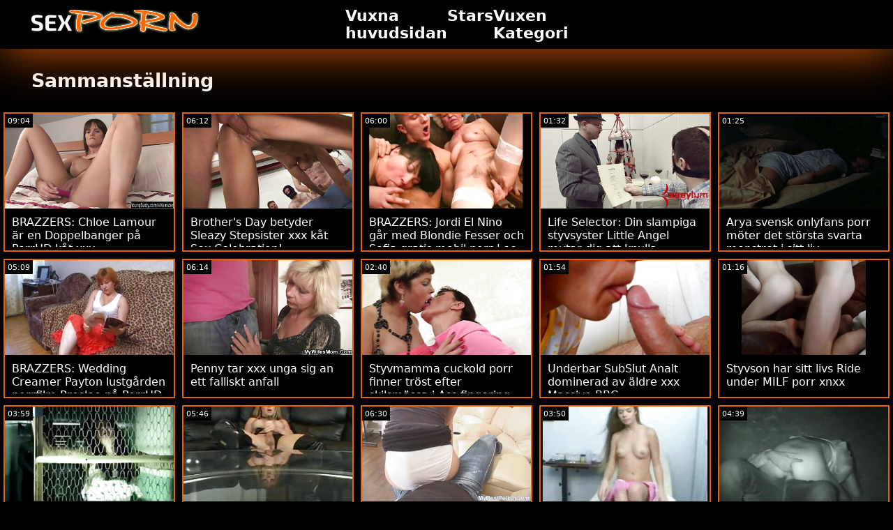

--- FILE ---
content_type: text/html; charset=UTF-8
request_url: https://sv.azeriporno.net/category/compilation
body_size: 12340
content:
<!doctype html>
<html lang="sv">
	<head>
	<meta charset="utf-8">
	<title>Sammanställning Varm porr - gratis 720p, hd  </title>
	<meta name="description" content="Gratis surfning den världsberömda gratis porr  Sammanställning Knulla från vår portal .  Vi erbjuder dig den mest attraktiva  Sammanställning XXX videor, porr video . "/>
	<link rel="canonical" href="https://sv.azeriporno.net/category/compilation/" />
	<base target="_blank">
	<style>
.owner{background:#414238 !important;}
body{background:#000;
	-webkit-text-size-adjust:100%;
	-moz-text-size-adjust:100%;
	-ms-text-size-adjust:100%;
	text-size-adjust:100%;
	font-family:Segoe,segoe ui,dejavu sans,trebuchet ms,Verdana,sans-serif;
	margin:0}ul,ol,li{margin:0;padding:0;list-style-type:none;
	outline:none}a{text-decoration:none;
	color:#fff;
	font-size:initial}figure{margin:0}button,img{outline:0}img{max-width:100%;height:auto}*{box-sizing:border-box}input,
	select{border:none;background:0 0}::-webkit-scrollbar{width:3px}::-webkit-scrollbar-track{background:#f7f7f7}::-webkit-scrollbar-thumb{background:#e66108}::-webkit-input-placeholder{color:#fff;letter-spacing:2px}:-ms-input-placeholder{color:#fff;letter-spacing:2px}::placeholder{color:#fff;letter-spacing:2px}
</style>
	<link href="/js/index.css" rel="stylesheet" type="text/css">
	<meta name="viewport" content="width=device-width,minimum-scale=1,initial-scale=1">
	<link rel="shortcut icon" href="/img/favicon.ico">	
	</head>
	<body id="body">
<header id="header" itemscope itemtype="http://schema.org/WPHeader">
<meta itemprop="name" content="Sammanställning Varm porr - gratis 720p, hd  " />
<meta itemprop="description" content="Gratis surfning den världsberömda gratis porr  Sammanställning Knulla från vår portal .  Vi erbjuder dig den mest attraktiva  Sammanställning XXX videor, porr video . ">	</header>
		<main class="main-container">
			<article class="mainpage">
			<div class="topMenu">
                    <div class="menu-const">
                        <a href="/" class="logo d-block d-lg-none">
                            <img width="250" height="38" src="/img/mlogo.png" alt="Xxx porr videor "/>
                        </a>
                        <div class="menu-wrapper">
                            <div id="hamburger-menu">
                              <input type="checkbox" title="Menu" class="d-block d-lg-none" />
                              <span class="d-block d-lg-none">.</span>
                              <span class="d-block d-lg-none">.</span>
                              <span class="d-block d-lg-none">.</span>
                              <div class="cat-block d-flex align-items-center" id="menu" itemscope itemtype="http://schema.org/WPSideBar">
                                <a href="/" class="logo d-none d-lg-block">
                                    <img alt="Xxx porr videor " width="250" height="38" src="/img/logo.png" />
                                </a>
                                <nav class="nav d-flex" itemscope itemtype="http://schema.org/SiteNavigationElement"><meta itemprop="name" content="XXX porr Sidebar " />
                                    <span>
                                        <a itemprop="url" rel="bookmark" href="/" class="d-flex align-items-center justify-content-center">
                                            <b itemprop="name">Vuxna huvudsidan </b>
                                        </a>
                                    </span>
                                  
                                    
                                    <span>
                                        <a itemprop="url" rel="bookmark" href="/tags.html" class="d-flex align-items-center justify-content-center">
                                           <b itemprop="name">Stars </b>
                                        </a>
                                    </span>
                                    <span>
                                        <a itemprop="url" rel="bookmark" href="/all-categories.html" class="d-flex align-items-center justify-content-center">
                                            <b itemprop="name">Vuxen Kategori </b>
                                        </a>
                                    </span>
                                </nav>
                                <div class="form-block d-flex align-items-center justify-content-between flex-wrap" itemscope itemtype="http://schema.org/WebSite">
								<link itemprop="url" href="/" />
                                   
                                </div>
                              </div>
                            </div>
                        </div>  
                    </div>
                </div>
				<div class="flex-construction">
					<h1 class="cat-name">
						Sammanställning
					</h1>
					<div class="video-items d-flex align-items-center flex-wrap">
						
					 
						
				 <div class="item"><article class="hentry">		
				           <figure class="boxs">
                                <a href="/video/6955/brazzers-chloe-lamour-%C3%A4r-en-doppelbanger-p%C3%A5-porrhd-k%C3%A5t-xxx/">
                                	<small class="duration d-flex align-items-center justify-content-center">09:04</small>
                                    <span class="wrap">                                    
                                    <img src="https://sv.azeriporno.net/media/thumbs/5/v06955.jpg?1663847049"
	                                        alt="BRAZZERS: Chloe Lamour är en Doppelbanger på PorrHD kåt xxx"
	                                        width="368"
	                                        height="207"
	                                        
	                                        />
                                        
                                    </span>
                                    
                                    <i class="sprite play-icon">.</i>
                                </a>
                                <figcaption>
                                    <span>
                                        <a rel="bookmark" href="/video/6955/brazzers-chloe-lamour-%C3%A4r-en-doppelbanger-p%C3%A5-porrhd-k%C3%A5t-xxx/">
                                            BRAZZERS: Chloe Lamour är en Doppelbanger på PorrHD kåt xxx                                        </a>
                                    
                                </span>
                            </figure><div style="display:none"> 
		<span class="entry-content">BRAZZERS: Chloe Lamour är en Doppelbanger på PorrHD kåt xxx </span>
		<span class="entry-title">BRAZZERS: Chloe Lamour är en Doppelbanger på PorrHD kåt xxx</span>

	<span class="published">2022-09-22 11:44:09</span>


		</div></article>
				        </div>

















<div class="item"><article class="hentry">		
				           <figure class="boxs">
                                <a href="/video/7939/brother-s-day-betyder-sleazy-stepsister-xxx-k%C3%A5t-sex-celebration-/">
                                	<small class="duration d-flex align-items-center justify-content-center">06:12</small>
                                    <span class="wrap">                                    
                                    <img src="https://sv.azeriporno.net/media/thumbs/9/v07939.jpg?1667268023"
	                                        alt="Brother's Day betyder Sleazy Stepsister xxx kåt Sex Celebration!"
	                                        width="368"
	                                        height="207"
	                                        
	                                        />
                                        
                                    </span>
                                    
                                    <i class="sprite play-icon">.</i>
                                </a>
                                <figcaption>
                                    <span>
                                        <a rel="bookmark" href="/video/7939/brother-s-day-betyder-sleazy-stepsister-xxx-k%C3%A5t-sex-celebration-/">
                                            Brother's Day betyder Sleazy Stepsister xxx kåt Sex Celebration!                                        </a>
                                    
                                </span>
                            </figure><div style="display:none"> 
		<span class="entry-content">Brother's Day betyder Sleazy Stepsister xxx kåt Sex Celebration! </span>
		<span class="entry-title">Brother's Day betyder Sleazy Stepsister xxx kåt Sex Celebration!</span>

	<span class="published">2022-11-01 02:00:23</span>


		</div></article>
				        </div>

















<div class="item"><article class="hentry">		
				           <figure class="boxs">
                                <a href="/video/7157/brazzers-jordi-el-nino-g%C3%A5r-med-blondie-fesser-och-sofia-gratis-mobil-porr-lee-p%C3%A5-porrhd/">
                                	<small class="duration d-flex align-items-center justify-content-center">06:00</small>
                                    <span class="wrap">                                    
                                    <img src="https://sv.azeriporno.net/media/thumbs/7/v07157.jpg?1666238767"
	                                        alt="BRAZZERS: Jordi El Nino går med Blondie Fesser och Sofia gratis mobil porr Lee på PorrHD"
	                                        width="368"
	                                        height="207"
	                                        
	                                        />
                                        
                                    </span>
                                    
                                    <i class="sprite play-icon">.</i>
                                </a>
                                <figcaption>
                                    <span>
                                        <a rel="bookmark" href="/video/7157/brazzers-jordi-el-nino-g%C3%A5r-med-blondie-fesser-och-sofia-gratis-mobil-porr-lee-p%C3%A5-porrhd/">
                                            BRAZZERS: Jordi El Nino går med Blondie Fesser och Sofia gratis mobil porr Lee på PorrHD                                        </a>
                                    
                                </span>
                            </figure><div style="display:none"> 
		<span class="entry-content">BRAZZERS: Jordi El Nino går med Blondie Fesser och Sofia gratis mobil porr Lee på PorrHD </span>
		<span class="entry-title">BRAZZERS: Jordi El Nino går med Blondie Fesser och Sofia gratis mobil porr Lee på PorrHD</span>

	<span class="published">2022-10-20 04:06:07</span>


		</div></article>
				        </div>

















<div class="item"><article class="hentry">		
				           <figure class="boxs">
                                <a href="https://sv.azeriporno.net/link.php">
                                	<small class="duration d-flex align-items-center justify-content-center">01:32</small>
                                    <span class="wrap">                                    
                                    <img src="https://sv.azeriporno.net/media/thumbs/1/v04661.jpg?1667871274"
	                                        alt="Life Selector: Din slampiga styvsyster Little Angel mutar dig att knulla swingers porr på PorrHD"
	                                        width="368"
	                                        height="207"
	                                        
	                                        />
                                        
                                    </span>
                                    
                                    <i class="sprite play-icon">.</i>
                                </a>
                                <figcaption>
                                    <span>
                                        <a rel="bookmark" href="https://sv.azeriporno.net/link.php">
                                            Life Selector: Din slampiga styvsyster Little Angel mutar dig att knulla swingers porr på PorrHD                                        </a>
                                    
                                </span>
                            </figure><div style="display:none"> 
		<span class="entry-content">Life Selector: Din slampiga styvsyster Little Angel mutar dig att knulla swingers porr på PorrHD </span>
		<span class="entry-title">Life Selector: Din slampiga styvsyster Little Angel mutar dig att knulla swingers porr på PorrHD</span>

	<span class="published">2022-11-08 01:34:34</span>


		</div></article>
				        </div>

















<div class="item"><article class="hentry">		
				           <figure class="boxs">
                                <a href="https://sv.azeriporno.net/link.php">
                                	<small class="duration d-flex align-items-center justify-content-center">01:25</small>
                                    <span class="wrap">                                    
                                    <img src="https://sv.azeriporno.net/media/thumbs/2/v00852.jpg?1668481016"
	                                        alt="Arya svensk onlyfans porr möter det största svarta monstret i sitt liv"
	                                        width="368"
	                                        height="207"
	                                        
	                                        />
                                        
                                    </span>
                                    
                                    <i class="sprite play-icon">.</i>
                                </a>
                                <figcaption>
                                    <span>
                                        <a rel="bookmark" href="https://sv.azeriporno.net/link.php">
                                            Arya svensk onlyfans porr möter det största svarta monstret i sitt liv                                        </a>
                                    
                                </span>
                            </figure><div style="display:none"> 
		<span class="entry-content">Arya svensk onlyfans porr möter det största svarta monstret i sitt liv </span>
		<span class="entry-title">Arya svensk onlyfans porr möter det största svarta monstret i sitt liv</span>

	<span class="published">2022-11-15 02:56:56</span>


		</div></article>
				        </div>

















<div class="item"><article class="hentry">		
				           <figure class="boxs">
                                <a href="/video/5316/brazzers-wedding-creamer-payton-lustg%C3%A5rden-porrfilm-preslee-p%C3%A5-porrhd/">
                                	<small class="duration d-flex align-items-center justify-content-center">05:09</small>
                                    <span class="wrap">                                    
                                    <img src="https://sv.azeriporno.net/media/thumbs/6/v05316.jpg?1664941491"
	                                        alt="BRAZZERS: Wedding Creamer Payton lustgården porrfilm Preslee på PorrHD"
	                                        width="368"
	                                        height="207"
	                                        
	                                        />
                                        
                                    </span>
                                    
                                    <i class="sprite play-icon">.</i>
                                </a>
                                <figcaption>
                                    <span>
                                        <a rel="bookmark" href="/video/5316/brazzers-wedding-creamer-payton-lustg%C3%A5rden-porrfilm-preslee-p%C3%A5-porrhd/">
                                            BRAZZERS: Wedding Creamer Payton lustgården porrfilm Preslee på PorrHD                                        </a>
                                    
                                </span>
                            </figure><div style="display:none"> 
		<span class="entry-content">BRAZZERS: Wedding Creamer Payton lustgården porrfilm Preslee på PorrHD </span>
		<span class="entry-title">BRAZZERS: Wedding Creamer Payton lustgården porrfilm Preslee på PorrHD</span>

	<span class="published">2022-10-05 03:44:51</span>


		</div></article>
				        </div>

















<div class="item"><article class="hentry">		
				           <figure class="boxs">
                                <a href="https://sv.azeriporno.net/link.php">
                                	<small class="duration d-flex align-items-center justify-content-center">06:14</small>
                                    <span class="wrap">                                    
                                    <img src="https://sv.azeriporno.net/media/thumbs/0/v09650.jpg?1664156294"
	                                        alt="Penny tar xxx unga sig an ett falliskt anfall"
	                                        width="368"
	                                        height="207"
	                                        
	                                        />
                                        
                                    </span>
                                    
                                    <i class="sprite play-icon">.</i>
                                </a>
                                <figcaption>
                                    <span>
                                        <a rel="bookmark" href="https://sv.azeriporno.net/link.php">
                                            Penny tar xxx unga sig an ett falliskt anfall                                        </a>
                                    
                                </span>
                            </figure><div style="display:none"> 
		<span class="entry-content">Penny tar xxx unga sig an ett falliskt anfall </span>
		<span class="entry-title">Penny tar xxx unga sig an ett falliskt anfall</span>

	<span class="published">2022-09-26 01:38:14</span>


		</div></article>
				        </div>

















<div class="item"><article class="hentry">		
				           <figure class="boxs">
                                <a href="https://sv.azeriporno.net/link.php">
                                	<small class="duration d-flex align-items-center justify-content-center">02:40</small>
                                    <span class="wrap">                                    
                                    <img src="https://sv.azeriporno.net/media/thumbs/9/v02019.jpg?1667607697"
	                                        alt="Styvmamma cuckold porr finner tröst efter skilsmässa i Ass fingering"
	                                        width="368"
	                                        height="207"
	                                        
	                                        />
                                        
                                    </span>
                                    
                                    <i class="sprite play-icon">.</i>
                                </a>
                                <figcaption>
                                    <span>
                                        <a rel="bookmark" href="https://sv.azeriporno.net/link.php">
                                            Styvmamma cuckold porr finner tröst efter skilsmässa i Ass fingering                                        </a>
                                    
                                </span>
                            </figure><div style="display:none"> 
		<span class="entry-content">Styvmamma cuckold porr finner tröst efter skilsmässa i Ass fingering </span>
		<span class="entry-title">Styvmamma cuckold porr finner tröst efter skilsmässa i Ass fingering</span>

	<span class="published">2022-11-05 00:21:37</span>


		</div></article>
				        </div>

















<div class="item"><article class="hentry">		
				           <figure class="boxs">
                                <a href="/video/2111/underbar-subslut-analt-dominerad-av-%C3%A4ldre-xxx-massive-bbc/">
                                	<small class="duration d-flex align-items-center justify-content-center">01:54</small>
                                    <span class="wrap">                                    
                                    <img src="https://sv.azeriporno.net/media/thumbs/1/v02111.jpg?1664586677"
	                                        alt="Underbar SubSlut Analt dominerad av äldre xxx Massive BBC"
	                                        width="368"
	                                        height="207"
	                                        
	                                        />
                                        
                                    </span>
                                    
                                    <i class="sprite play-icon">.</i>
                                </a>
                                <figcaption>
                                    <span>
                                        <a rel="bookmark" href="/video/2111/underbar-subslut-analt-dominerad-av-%C3%A4ldre-xxx-massive-bbc/">
                                            Underbar SubSlut Analt dominerad av äldre xxx Massive BBC                                        </a>
                                    
                                </span>
                            </figure><div style="display:none"> 
		<span class="entry-content">Underbar SubSlut Analt dominerad av äldre xxx Massive BBC </span>
		<span class="entry-title">Underbar SubSlut Analt dominerad av äldre xxx Massive BBC</span>

	<span class="published">2022-10-01 01:11:17</span>


		</div></article>
				        </div>

















<div class="item"><article class="hentry">		
				           <figure class="boxs">
                                <a href="/video/2352/styvson-har-sitt-livs-ride-under-milf-porr-xnxx/">
                                	<small class="duration d-flex align-items-center justify-content-center">01:16</small>
                                    <span class="wrap">                                    
                                    <img src="https://sv.azeriporno.net/media/thumbs/2/v02352.jpg?1666409036"
	                                        alt="Styvson har sitt livs Ride under MILF porr xnxx"
	                                        width="368"
	                                        height="207"
	                                        
	                                        />
                                        
                                    </span>
                                    
                                    <i class="sprite play-icon">.</i>
                                </a>
                                <figcaption>
                                    <span>
                                        <a rel="bookmark" href="/video/2352/styvson-har-sitt-livs-ride-under-milf-porr-xnxx/">
                                            Styvson har sitt livs Ride under MILF porr xnxx                                        </a>
                                    
                                </span>
                            </figure><div style="display:none"> 
		<span class="entry-content">Styvson har sitt livs Ride under MILF porr xnxx </span>
		<span class="entry-title">Styvson har sitt livs Ride under MILF porr xnxx</span>

	<span class="published">2022-10-22 03:23:56</span>


		</div></article>
				        </div>

















<div class="item"><article class="hentry">		
				           <figure class="boxs">
                                <a href="/video/2375/deeplush-passion-reunited-p%C3%A5-xxx-svenska-tjejer-pornhd/">
                                	<small class="duration d-flex align-items-center justify-content-center">03:59</small>
                                    <span class="wrap">                                    
                                    <img src="https://sv.azeriporno.net/media/thumbs/5/v02375.jpg?1667612842"
	                                        alt="DeepLush: Passion Reunited på xxx svenska tjejer PornHd"
	                                        width="368"
	                                        height="207"
	                                        
	                                        />
                                        
                                    </span>
                                    
                                    <i class="sprite play-icon">.</i>
                                </a>
                                <figcaption>
                                    <span>
                                        <a rel="bookmark" href="/video/2375/deeplush-passion-reunited-p%C3%A5-xxx-svenska-tjejer-pornhd/">
                                            DeepLush: Passion Reunited på xxx svenska tjejer PornHd                                        </a>
                                    
                                </span>
                            </figure><div style="display:none"> 
		<span class="entry-content">DeepLush: Passion Reunited på xxx svenska tjejer PornHd </span>
		<span class="entry-title">DeepLush: Passion Reunited på xxx svenska tjejer PornHd</span>

	<span class="published">2022-11-05 01:47:22</span>


		</div></article>
				        </div>

















<div class="item"><article class="hentry">		
				           <figure class="boxs">
                                <a href="/video/2384/brazzers-two-new-wives-xxx-unga-makes-a-threesome-p%C3%A5-porrhd/">
                                	<small class="duration d-flex align-items-center justify-content-center">05:46</small>
                                    <span class="wrap">                                    
                                    <img src="https://sv.azeriporno.net/media/thumbs/4/v02384.jpg?1664416405"
	                                        alt="Brazzers: Two New Wives xxx unga Makes a Threesome på PorrHD"
	                                        width="368"
	                                        height="207"
	                                        
	                                        />
                                        
                                    </span>
                                    
                                    <i class="sprite play-icon">.</i>
                                </a>
                                <figcaption>
                                    <span>
                                        <a rel="bookmark" href="/video/2384/brazzers-two-new-wives-xxx-unga-makes-a-threesome-p%C3%A5-porrhd/">
                                            Brazzers: Two New Wives xxx unga Makes a Threesome på PorrHD                                        </a>
                                    
                                </span>
                            </figure><div style="display:none"> 
		<span class="entry-content">Brazzers: Two New Wives xxx unga Makes a Threesome på PorrHD </span>
		<span class="entry-title">Brazzers: Two New Wives xxx unga Makes a Threesome på PorrHD</span>

	<span class="published">2022-09-29 01:53:25</span>


		</div></article>
				        </div>

















<div class="item"><article class="hentry">		
				           <figure class="boxs">
                                <a href="https://sv.azeriporno.net/link.php">
                                	<small class="duration d-flex align-items-center justify-content-center">06:30</small>
                                    <span class="wrap">                                    
                                    <img src="https://sv.azeriporno.net/media/thumbs/4/v02464.jpg?1666843373"
	                                        alt="DeepLush: Insatiable Need på PorrHD med Scarlit Scandal xxx 18 år"
	                                        width="368"
	                                        height="207"
	                                        
	                                        />
                                        
                                    </span>
                                    
                                    <i class="sprite play-icon">.</i>
                                </a>
                                <figcaption>
                                    <span>
                                        <a rel="bookmark" href="https://sv.azeriporno.net/link.php">
                                            DeepLush: Insatiable Need på PorrHD med Scarlit Scandal xxx 18 år                                        </a>
                                    
                                </span>
                            </figure><div style="display:none"> 
		<span class="entry-content">DeepLush: Insatiable Need på PorrHD med Scarlit Scandal xxx 18 år </span>
		<span class="entry-title">DeepLush: Insatiable Need på PorrHD med Scarlit Scandal xxx 18 år</span>

	<span class="published">2022-10-27 04:02:53</span>


		</div></article>
				        </div>

















<div class="item"><article class="hentry">		
				           <figure class="boxs">
                                <a href="https://sv.azeriporno.net/link.php">
                                	<small class="duration d-flex align-items-center justify-content-center">03:50</small>
                                    <span class="wrap">                                    
                                    <img src="https://sv.azeriporno.net/media/thumbs/2/v02532.jpg?1666327094"
	                                        alt="Russian Institute: House svensk webcam porr party-trekant med Alyssa Reece på PorrHD"
	                                        width="368"
	                                        height="207"
	                                        
	                                        />
                                        
                                    </span>
                                    
                                    <i class="sprite play-icon">.</i>
                                </a>
                                <figcaption>
                                    <span>
                                        <a rel="bookmark" href="https://sv.azeriporno.net/link.php">
                                            Russian Institute: House svensk webcam porr party-trekant med Alyssa Reece på PorrHD                                        </a>
                                    
                                </span>
                            </figure><div style="display:none"> 
		<span class="entry-content">Russian Institute: House svensk webcam porr party-trekant med Alyssa Reece på PorrHD </span>
		<span class="entry-title">Russian Institute: House svensk webcam porr party-trekant med Alyssa Reece på PorrHD</span>

	<span class="published">2022-10-21 04:38:14</span>


		</div></article>
				        </div>

















<div class="item"><article class="hentry">		
				           <figure class="boxs">
                                <a href="/video/2557/the-beauty-w-hairy-pussy-svenska-snapchat-porr-aka-lacy-lennons-andra-scen-/">
                                	<small class="duration d-flex align-items-center justify-content-center">04:39</small>
                                    <span class="wrap">                                    
                                    <img src="https://sv.azeriporno.net/media/thumbs/7/v02557.jpg?1663978632"
	                                        alt="The Beauty w Hairy Pussy svenska snapchat porr aka Lacy Lennons andra scen!"
	                                        width="368"
	                                        height="207"
	                                        
	                                        />
                                        
                                    </span>
                                    
                                    <i class="sprite play-icon">.</i>
                                </a>
                                <figcaption>
                                    <span>
                                        <a rel="bookmark" href="/video/2557/the-beauty-w-hairy-pussy-svenska-snapchat-porr-aka-lacy-lennons-andra-scen-/">
                                            The Beauty w Hairy Pussy svenska snapchat porr aka Lacy Lennons andra scen!                                        </a>
                                    
                                </span>
                            </figure><div style="display:none"> 
		<span class="entry-content">The Beauty w Hairy Pussy svenska snapchat porr aka Lacy Lennons andra scen! </span>
		<span class="entry-title">The Beauty w Hairy Pussy svenska snapchat porr aka Lacy Lennons andra scen!</span>

	<span class="published">2022-09-24 00:17:12</span>


		</div></article>
				        </div>

















<div class="item"><article class="hentry">		
				           <figure class="boxs">
                                <a href="https://sv.azeriporno.net/link.php">
                                	<small class="duration d-flex align-items-center justify-content-center">02:27</small>
                                    <span class="wrap">                                    
                                    <img src="https://sv.azeriporno.net/media/thumbs/6/v02606.jpg?1666749132"
	                                        alt="Dammning bästa xxx av"
	                                        width="368"
	                                        height="207"
	                                        
	                                        />
                                        
                                    </span>
                                    
                                    <i class="sprite play-icon">.</i>
                                </a>
                                <figcaption>
                                    <span>
                                        <a rel="bookmark" href="https://sv.azeriporno.net/link.php">
                                            Dammning bästa xxx av                                        </a>
                                    
                                </span>
                            </figure><div style="display:none"> 
		<span class="entry-content">Dammning bästa xxx av </span>
		<span class="entry-title">Dammning bästa xxx av</span>

	<span class="published">2022-10-26 01:52:12</span>


		</div></article>
				        </div>

















<div class="item"><article class="hentry">		
				           <figure class="boxs">
                                <a href="https://sv.azeriporno.net/link.php">
                                	<small class="duration d-flex align-items-center justify-content-center">10:42</small>
                                    <span class="wrap">                                    
                                    <img src="https://sv.azeriporno.net/media/thumbs/1/v02651.jpg?1667867087"
	                                        alt="BangBros: Fuck My Friend Too på PorrHD med Katrina svenska flickor xxx Moreno och Sapphire LaPiedra"
	                                        width="368"
	                                        height="207"
	                                        
	                                        />
                                        
                                    </span>
                                    
                                    <i class="sprite play-icon">.</i>
                                </a>
                                <figcaption>
                                    <span>
                                        <a rel="bookmark" href="https://sv.azeriporno.net/link.php">
                                            BangBros: Fuck My Friend Too på PorrHD med Katrina svenska flickor xxx Moreno och Sapphire LaPiedra                                        </a>
                                    
                                </span>
                            </figure><div style="display:none"> 
		<span class="entry-content">BangBros: Fuck My Friend Too på PorrHD med Katrina svenska flickor xxx Moreno och Sapphire LaPiedra </span>
		<span class="entry-title">BangBros: Fuck My Friend Too på PorrHD med Katrina svenska flickor xxx Moreno och Sapphire LaPiedra</span>

	<span class="published">2022-11-08 00:24:47</span>


		</div></article>
				        </div>

















<div class="item"><article class="hentry">		
				           <figure class="boxs">
                                <a href="https://sv.azeriporno.net/link.php">
                                	<small class="duration d-flex align-items-center justify-content-center">06:06</small>
                                    <span class="wrap">                                    
                                    <img src="https://sv.azeriporno.net/media/thumbs/5/v02675.jpg?1664076628"
	                                        alt="Brazzers: svenska xxx Squirting Up The Salesman på PorrHD med Skylar Snow"
	                                        width="368"
	                                        height="207"
	                                        
	                                        />
                                        
                                    </span>
                                    
                                    <i class="sprite play-icon">.</i>
                                </a>
                                <figcaption>
                                    <span>
                                        <a rel="bookmark" href="https://sv.azeriporno.net/link.php">
                                            Brazzers: svenska xxx Squirting Up The Salesman på PorrHD med Skylar Snow                                        </a>
                                    
                                </span>
                            </figure><div style="display:none"> 
		<span class="entry-content">Brazzers: svenska xxx Squirting Up The Salesman på PorrHD med Skylar Snow </span>
		<span class="entry-title">Brazzers: svenska xxx Squirting Up The Salesman på PorrHD med Skylar Snow</span>

	<span class="published">2022-09-25 03:30:28</span>


		</div></article>
				        </div>

















<div class="item"><article class="hentry">		
				           <figure class="boxs">
                                <a href="https://sv.azeriporno.net/link.php">
                                	<small class="duration d-flex align-items-center justify-content-center">11:24</small>
                                    <span class="wrap">                                    
                                    <img src="https://sv.azeriporno.net/media/thumbs/0/v02680.jpg?1663986370"
	                                        alt="DeepLush: zara zentio porr Intimate And Deep på PorrHD med Vanna BArdot"
	                                        width="368"
	                                        height="207"
	                                        
	                                        />
                                        
                                    </span>
                                    
                                    <i class="sprite play-icon">.</i>
                                </a>
                                <figcaption>
                                    <span>
                                        <a rel="bookmark" href="https://sv.azeriporno.net/link.php">
                                            DeepLush: zara zentio porr Intimate And Deep på PorrHD med Vanna BArdot                                        </a>
                                    
                                </span>
                            </figure><div style="display:none"> 
		<span class="entry-content">DeepLush: zara zentio porr Intimate And Deep på PorrHD med Vanna BArdot </span>
		<span class="entry-title">DeepLush: zara zentio porr Intimate And Deep på PorrHD med Vanna BArdot</span>

	<span class="published">2022-09-24 02:26:10</span>


		</div></article>
				        </div>

















<div class="item"><article class="hentry">		
				           <figure class="boxs">
                                <a href="/video/2688/tatuerade-pars-hardcore-rough-sex-tape-porr-med-mogna-damer-ft-squirting/">
                                	<small class="duration d-flex align-items-center justify-content-center">15:46</small>
                                    <span class="wrap">                                    
                                    <img src="https://sv.azeriporno.net/media/thumbs/8/v02688.jpg?1664285496"
	                                        alt="Tatuerade pars Hardcore Rough Sex Tape porr med mogna damer ft Squirting"
	                                        width="368"
	                                        height="207"
	                                        
	                                        />
                                        
                                    </span>
                                    
                                    <i class="sprite play-icon">.</i>
                                </a>
                                <figcaption>
                                    <span>
                                        <a rel="bookmark" href="/video/2688/tatuerade-pars-hardcore-rough-sex-tape-porr-med-mogna-damer-ft-squirting/">
                                            Tatuerade pars Hardcore Rough Sex Tape porr med mogna damer ft Squirting                                        </a>
                                    
                                </span>
                            </figure><div style="display:none"> 
		<span class="entry-content">Tatuerade pars Hardcore Rough Sex Tape porr med mogna damer ft Squirting </span>
		<span class="entry-title">Tatuerade pars Hardcore Rough Sex Tape porr med mogna damer ft Squirting</span>

	<span class="published">2022-09-27 13:31:36</span>


		</div></article>
				        </div>

















<div class="item"><article class="hentry">		
				           <figure class="boxs">
                                <a href="/video/2730/deeplush-intimate-and-deep-p%C3%A5-xxx-tjejer-porrhd-med-vanna-bardot/">
                                	<small class="duration d-flex align-items-center justify-content-center">06:34</small>
                                    <span class="wrap">                                    
                                    <img src="https://sv.azeriporno.net/media/thumbs/0/v02730.jpg?1663765065"
	                                        alt="DeepLush: Intimate And Deep på xxx tjejer PorrHD med Vanna Bardot"
	                                        width="368"
	                                        height="207"
	                                        
	                                        />
                                        
                                    </span>
                                    
                                    <i class="sprite play-icon">.</i>
                                </a>
                                <figcaption>
                                    <span>
                                        <a rel="bookmark" href="/video/2730/deeplush-intimate-and-deep-p%C3%A5-xxx-tjejer-porrhd-med-vanna-bardot/">
                                            DeepLush: Intimate And Deep på xxx tjejer PorrHD med Vanna Bardot                                        </a>
                                    
                                </span>
                            </figure><div style="display:none"> 
		<span class="entry-content">DeepLush: Intimate And Deep på xxx tjejer PorrHD med Vanna Bardot </span>
		<span class="entry-title">DeepLush: Intimate And Deep på xxx tjejer PorrHD med Vanna Bardot</span>

	<span class="published">2022-09-21 12:57:45</span>


		</div></article>
				        </div>

















<div class="item"><article class="hentry">		
				           <figure class="boxs">
                                <a href="/video/2826/bangbros-you-nennefriisk-porr-just-wanna-fuck-me-p%C3%A5-porrhd-med-naomi-foxxx/">
                                	<small class="duration d-flex align-items-center justify-content-center">01:38</small>
                                    <span class="wrap">                                    
                                    <img src="https://sv.azeriporno.net/media/thumbs/6/v02826.jpg?1664511237"
	                                        alt="BangBros: You nennefriisk porr Just Wanna Fuck Me på PorrHD med Naomi Foxxx"
	                                        width="368"
	                                        height="207"
	                                        
	                                        />
                                        
                                    </span>
                                    
                                    <i class="sprite play-icon">.</i>
                                </a>
                                <figcaption>
                                    <span>
                                        <a rel="bookmark" href="/video/2826/bangbros-you-nennefriisk-porr-just-wanna-fuck-me-p%C3%A5-porrhd-med-naomi-foxxx/">
                                            BangBros: You nennefriisk porr Just Wanna Fuck Me på PorrHD med Naomi Foxxx                                        </a>
                                    
                                </span>
                            </figure><div style="display:none"> 
		<span class="entry-content">BangBros: You nennefriisk porr Just Wanna Fuck Me på PorrHD med Naomi Foxxx </span>
		<span class="entry-title">BangBros: You nennefriisk porr Just Wanna Fuck Me på PorrHD med Naomi Foxxx</span>

	<span class="published">2022-09-30 04:13:57</span>


		</div></article>
				        </div>

















<div class="item"><article class="hentry">		
				           <figure class="boxs">
                                <a href="/video/2832/bi-couple-beh%C3%B6ver-en-advokat-bbc-f%C3%B6r-att-bos%C3%A4tta-sig-amat%C3%B6rer-xxx-lena-paul/">
                                	<small class="duration d-flex align-items-center justify-content-center">06:51</small>
                                    <span class="wrap">                                    
                                    <img src="https://sv.azeriporno.net/media/thumbs/2/v02832.jpg?1665880253"
	                                        alt="Bi-Couple behöver en advokat BBC för att bosätta sig amatörer xxx - Lena Paul"
	                                        width="368"
	                                        height="207"
	                                        
	                                        />
                                        
                                    </span>
                                    
                                    <i class="sprite play-icon">.</i>
                                </a>
                                <figcaption>
                                    <span>
                                        <a rel="bookmark" href="/video/2832/bi-couple-beh%C3%B6ver-en-advokat-bbc-f%C3%B6r-att-bos%C3%A4tta-sig-amat%C3%B6rer-xxx-lena-paul/">
                                            Bi-Couple behöver en advokat BBC för att bosätta sig amatörer xxx - Lena Paul                                        </a>
                                    
                                </span>
                            </figure><div style="display:none"> 
		<span class="entry-content">Bi-Couple behöver en advokat BBC för att bosätta sig amatörer xxx - Lena Paul </span>
		<span class="entry-title">Bi-Couple behöver en advokat BBC för att bosätta sig amatörer xxx - Lena Paul</span>

	<span class="published">2022-10-16 00:30:53</span>


		</div></article>
				        </div>

















<div class="item"><article class="hentry">		
				           <figure class="boxs">
                                <a href="/video/2845/buttplug-bunny-avi-ridskolan-xxx-love-analyserad/">
                                	<small class="duration d-flex align-items-center justify-content-center">05:56</small>
                                    <span class="wrap">                                    
                                    <img src="https://sv.azeriporno.net/media/thumbs/5/v02845.jpg?1664503030"
	                                        alt="Buttplug Bunny Avi ridskolan xxx Love ANALYSERAD"
	                                        width="368"
	                                        height="207"
	                                        
	                                        />
                                        
                                    </span>
                                    
                                    <i class="sprite play-icon">.</i>
                                </a>
                                <figcaption>
                                    <span>
                                        <a rel="bookmark" href="/video/2845/buttplug-bunny-avi-ridskolan-xxx-love-analyserad/">
                                            Buttplug Bunny Avi ridskolan xxx Love ANALYSERAD                                        </a>
                                    
                                </span>
                            </figure><div style="display:none"> 
		<span class="entry-content">Buttplug Bunny Avi ridskolan xxx Love ANALYSERAD </span>
		<span class="entry-title">Buttplug Bunny Avi ridskolan xxx Love ANALYSERAD</span>

	<span class="published">2022-09-30 01:57:10</span>


		</div></article>
				        </div>

















<div class="item"><article class="hentry">		
				           <figure class="boxs">
                                <a href="/video/2894/latina-blir-knullad-som-en-trasa-p%C3%A5-flicka-xxx-sitt-kontor/">
                                	<small class="duration d-flex align-items-center justify-content-center">01:11</small>
                                    <span class="wrap">                                    
                                    <img src="https://sv.azeriporno.net/media/thumbs/4/v02894.jpg?1666746465"
	                                        alt="Latina blir knullad som en trasa på flicka xxx sitt kontor"
	                                        width="368"
	                                        height="207"
	                                        
	                                        />
                                        
                                    </span>
                                    
                                    <i class="sprite play-icon">.</i>
                                </a>
                                <figcaption>
                                    <span>
                                        <a rel="bookmark" href="/video/2894/latina-blir-knullad-som-en-trasa-p%C3%A5-flicka-xxx-sitt-kontor/">
                                            Latina blir knullad som en trasa på flicka xxx sitt kontor                                        </a>
                                    
                                </span>
                            </figure><div style="display:none"> 
		<span class="entry-content">Latina blir knullad som en trasa på flicka xxx sitt kontor </span>
		<span class="entry-title">Latina blir knullad som en trasa på flicka xxx sitt kontor</span>

	<span class="published">2022-10-26 01:07:45</span>


		</div></article>
				        </div>

















<div class="item"><article class="hentry">		
				           <figure class="boxs">
                                <a href="/video/3094/brazzers-chloe-lamour-%C3%A4r-en-svenska-snapchat-porr-doppelbanger-p%C3%A5-porrhd/">
                                	<small class="duration d-flex align-items-center justify-content-center">03:02</small>
                                    <span class="wrap">                                    
                                    <img src="https://sv.azeriporno.net/media/thumbs/4/v03094.jpg?1664508361"
	                                        alt="BRAZZERS: Chloe Lamour är en svenska snapchat porr Doppelbanger på PorrHD"
	                                        width="368"
	                                        height="207"
	                                        
	                                        />
                                        
                                    </span>
                                    
                                    <i class="sprite play-icon">.</i>
                                </a>
                                <figcaption>
                                    <span>
                                        <a rel="bookmark" href="/video/3094/brazzers-chloe-lamour-%C3%A4r-en-svenska-snapchat-porr-doppelbanger-p%C3%A5-porrhd/">
                                            BRAZZERS: Chloe Lamour är en svenska snapchat porr Doppelbanger på PorrHD                                        </a>
                                    
                                </span>
                            </figure><div style="display:none"> 
		<span class="entry-content">BRAZZERS: Chloe Lamour är en svenska snapchat porr Doppelbanger på PorrHD </span>
		<span class="entry-title">BRAZZERS: Chloe Lamour är en svenska snapchat porr Doppelbanger på PorrHD</span>

	<span class="published">2022-09-30 03:26:01</span>


		</div></article>
				        </div>

















<div class="item"><article class="hentry">		
				           <figure class="boxs">
                                <a href="/video/3102/bratty-sis-watching-porr-with-my-step-gratis-video-porr-sister-alice-visby-goes-too-far-on-porrhd/">
                                	<small class="duration d-flex align-items-center justify-content-center">04:42</small>
                                    <span class="wrap">                                    
                                    <img src="https://sv.azeriporno.net/media/thumbs/2/v03102.jpg?1664210973"
	                                        alt="Bratty Sis: Watching Porr With My Step gratis video porr Sister Alice Visby Goes Too Far On PorrHD"
	                                        width="368"
	                                        height="207"
	                                        
	                                        />
                                        
                                    </span>
                                    
                                    <i class="sprite play-icon">.</i>
                                </a>
                                <figcaption>
                                    <span>
                                        <a rel="bookmark" href="/video/3102/bratty-sis-watching-porr-with-my-step-gratis-video-porr-sister-alice-visby-goes-too-far-on-porrhd/">
                                            Bratty Sis: Watching Porr With My Step gratis video porr Sister Alice Visby Goes Too Far On PorrHD                                        </a>
                                    
                                </span>
                            </figure><div style="display:none"> 
		<span class="entry-content">Bratty Sis: Watching Porr With My Step gratis video porr Sister Alice Visby Goes Too Far On PorrHD </span>
		<span class="entry-title">Bratty Sis: Watching Porr With My Step gratis video porr Sister Alice Visby Goes Too Far On PorrHD</span>

	<span class="published">2022-09-26 16:49:33</span>


		</div></article>
				        </div>

















<div class="item"><article class="hentry">		
				           <figure class="boxs">
                                <a href="/video/3178/busty-chef-raylene-betj%C3%A4nar-tre-partners-p%C3%A5-hennes-dejten-xxx-kontor/">
                                	<small class="duration d-flex align-items-center justify-content-center">07:11</small>
                                    <span class="wrap">                                    
                                    <img src="https://sv.azeriporno.net/media/thumbs/8/v03178.jpg?1666571376"
	                                        alt="Busty chef Raylene betjänar tre partners på hennes dejten xxx kontor"
	                                        width="368"
	                                        height="207"
	                                        
	                                        />
                                        
                                    </span>
                                    
                                    <i class="sprite play-icon">.</i>
                                </a>
                                <figcaption>
                                    <span>
                                        <a rel="bookmark" href="/video/3178/busty-chef-raylene-betj%C3%A4nar-tre-partners-p%C3%A5-hennes-dejten-xxx-kontor/">
                                            Busty chef Raylene betjänar tre partners på hennes dejten xxx kontor                                        </a>
                                    
                                </span>
                            </figure><div style="display:none"> 
		<span class="entry-content">Busty chef Raylene betjänar tre partners på hennes dejten xxx kontor </span>
		<span class="entry-title">Busty chef Raylene betjänar tre partners på hennes dejten xxx kontor</span>

	<span class="published">2022-10-24 00:29:36</span>


		</div></article>
				        </div>

















<div class="item"><article class="hentry">		
				           <figure class="boxs">
                                <a href="/video/3281/brazzers-fucking-the-new-maid-isis-xxx-svenskt-love-p%C3%A5-porrhd/">
                                	<small class="duration d-flex align-items-center justify-content-center">08:00</small>
                                    <span class="wrap">                                    
                                    <img src="https://sv.azeriporno.net/media/thumbs/1/v03281.jpg?1664180468"
	                                        alt="BRAZZERS: Fucking The New Maid Isis xxx svenskt Love på PorrHD"
	                                        width="368"
	                                        height="207"
	                                        
	                                        />
                                        
                                    </span>
                                    
                                    <i class="sprite play-icon">.</i>
                                </a>
                                <figcaption>
                                    <span>
                                        <a rel="bookmark" href="/video/3281/brazzers-fucking-the-new-maid-isis-xxx-svenskt-love-p%C3%A5-porrhd/">
                                            BRAZZERS: Fucking The New Maid Isis xxx svenskt Love på PorrHD                                        </a>
                                    
                                </span>
                            </figure><div style="display:none"> 
		<span class="entry-content">BRAZZERS: Fucking The New Maid Isis xxx svenskt Love på PorrHD </span>
		<span class="entry-title">BRAZZERS: Fucking The New Maid Isis xxx svenskt Love på PorrHD</span>

	<span class="published">2022-09-26 08:21:08</span>


		</div></article>
				        </div>

















<div class="item"><article class="hentry">		
				           <figure class="boxs">
                                <a href="/video/3327/tiny-latina-ber-om-en-unga-xxx-kuk-i-hennes-j%C3%A4vla-fitta/">
                                	<small class="duration d-flex align-items-center justify-content-center">09:51</small>
                                    <span class="wrap">                                    
                                    <img src="https://sv.azeriporno.net/media/thumbs/7/v03327.jpg?1667269997"
	                                        alt="Tiny Latina ber om en unga xxx kuk i hennes jävla fitta"
	                                        width="368"
	                                        height="207"
	                                        
	                                        />
                                        
                                    </span>
                                    
                                    <i class="sprite play-icon">.</i>
                                </a>
                                <figcaption>
                                    <span>
                                        <a rel="bookmark" href="/video/3327/tiny-latina-ber-om-en-unga-xxx-kuk-i-hennes-j%C3%A4vla-fitta/">
                                            Tiny Latina ber om en unga xxx kuk i hennes jävla fitta                                        </a>
                                    
                                </span>
                            </figure><div style="display:none"> 
		<span class="entry-content">Tiny Latina ber om en unga xxx kuk i hennes jävla fitta </span>
		<span class="entry-title">Tiny Latina ber om en unga xxx kuk i hennes jävla fitta</span>

	<span class="published">2022-11-01 02:33:17</span>


		</div></article>
				        </div>

















<div class="item"><article class="hentry">		
				           <figure class="boxs">
                                <a href="/video/3334/lyxig-knull-lustg%C3%A5rden-porr-med-valentina-nappi/">
                                	<small class="duration d-flex align-items-center justify-content-center">15:38</small>
                                    <span class="wrap">                                    
                                    <img src="https://sv.azeriporno.net/media/thumbs/4/v03334.jpg?1667102617"
	                                        alt="Lyxig knull lustgården porr med Valentina Nappi"
	                                        width="368"
	                                        height="207"
	                                        
	                                        />
                                        
                                    </span>
                                    
                                    <i class="sprite play-icon">.</i>
                                </a>
                                <figcaption>
                                    <span>
                                        <a rel="bookmark" href="/video/3334/lyxig-knull-lustg%C3%A5rden-porr-med-valentina-nappi/">
                                            Lyxig knull lustgården porr med Valentina Nappi                                        </a>
                                    
                                </span>
                            </figure><div style="display:none"> 
		<span class="entry-content">Lyxig knull lustgården porr med Valentina Nappi </span>
		<span class="entry-title">Lyxig knull lustgården porr med Valentina Nappi</span>

	<span class="published">2022-10-30 04:03:37</span>


		</div></article>
				        </div>

















<div class="item"><article class="hentry">		
				           <figure class="boxs">
                                <a href="/video/3355/alexis-visar-sina-jack-off-f%C3%A4rdigheter-stora-br%C3%B6st-porr/">
                                	<small class="duration d-flex align-items-center justify-content-center">02:30</small>
                                    <span class="wrap">                                    
                                    <img src="https://sv.azeriporno.net/media/thumbs/5/v03355.jpg?1664182192"
	                                        alt="Alexis visar sina jack off-färdigheter stora bröst porr"
	                                        width="368"
	                                        height="207"
	                                        
	                                        />
                                        
                                    </span>
                                    
                                    <i class="sprite play-icon">.</i>
                                </a>
                                <figcaption>
                                    <span>
                                        <a rel="bookmark" href="/video/3355/alexis-visar-sina-jack-off-f%C3%A4rdigheter-stora-br%C3%B6st-porr/">
                                            Alexis visar sina jack off-färdigheter stora bröst porr                                        </a>
                                    
                                </span>
                            </figure><div style="display:none"> 
		<span class="entry-content">Alexis visar sina jack off-färdigheter stora bröst porr </span>
		<span class="entry-title">Alexis visar sina jack off-färdigheter stora bröst porr</span>

	<span class="published">2022-09-26 08:49:52</span>


		</div></article>
				        </div>

















<div class="item"><article class="hentry">		
				           <figure class="boxs">
                                <a href="/video/3375/audrey-bitoni-%C3%A4r-gravid-xxx-drottningen-av-titfucks/">
                                	<small class="duration d-flex align-items-center justify-content-center">04:53</small>
                                    <span class="wrap">                                    
                                    <img src="https://sv.azeriporno.net/media/thumbs/5/v03375.jpg?1664935650"
	                                        alt="Audrey Bitoni är gravid xxx drottningen av titfucks"
	                                        width="368"
	                                        height="207"
	                                        
	                                        />
                                        
                                    </span>
                                    
                                    <i class="sprite play-icon">.</i>
                                </a>
                                <figcaption>
                                    <span>
                                        <a rel="bookmark" href="/video/3375/audrey-bitoni-%C3%A4r-gravid-xxx-drottningen-av-titfucks/">
                                            Audrey Bitoni är gravid xxx drottningen av titfucks                                        </a>
                                    
                                </span>
                            </figure><div style="display:none"> 
		<span class="entry-content">Audrey Bitoni är gravid xxx drottningen av titfucks </span>
		<span class="entry-title">Audrey Bitoni är gravid xxx drottningen av titfucks</span>

	<span class="published">2022-10-05 02:07:30</span>


		</div></article>
				        </div>

















<div class="item"><article class="hentry">		
				           <figure class="boxs">
                                <a href="/video/3519/busty-svensk-porr-xxx-hackar-raylene-veronica-schlick-h%C3%A4ftigt/">
                                	<small class="duration d-flex align-items-center justify-content-center">10:09</small>
                                    <span class="wrap">                                    
                                    <img src="https://sv.azeriporno.net/media/thumbs/9/v03519.jpg?1667960418"
	                                        alt="Busty svensk porr xxx hackar Raylene & Veronica schlick häftigt"
	                                        width="368"
	                                        height="207"
	                                        
	                                        />
                                        
                                    </span>
                                    
                                    <i class="sprite play-icon">.</i>
                                </a>
                                <figcaption>
                                    <span>
                                        <a rel="bookmark" href="/video/3519/busty-svensk-porr-xxx-hackar-raylene-veronica-schlick-h%C3%A4ftigt/">
                                            Busty svensk porr xxx hackar Raylene & Veronica schlick häftigt                                        </a>
                                    
                                </span>
                            </figure><div style="display:none"> 
		<span class="entry-content">Busty svensk porr xxx hackar Raylene & Veronica schlick häftigt </span>
		<span class="entry-title">Busty svensk porr xxx hackar Raylene & Veronica schlick häftigt</span>

	<span class="published">2022-11-09 02:20:18</span>


		</div></article>
				        </div>

















<div class="item"><article class="hentry">		
				           <figure class="boxs">
                                <a href="/video/3834/selena-rose-kontorsslampan-hj%C3%A4lper-sin-chef-att-gratis-mobil-porr-sl%C3%A4ppa-spunken/">
                                	<small class="duration d-flex align-items-center justify-content-center">05:00</small>
                                    <span class="wrap">                                    
                                    <img src="https://sv.azeriporno.net/media/thumbs/4/v03834.jpg?1664684340"
	                                        alt="Selena Rose, kontorsslampan, hjälper sin chef att gratis mobil porr släppa spunken"
	                                        width="368"
	                                        height="207"
	                                        
	                                        />
                                        
                                    </span>
                                    
                                    <i class="sprite play-icon">.</i>
                                </a>
                                <figcaption>
                                    <span>
                                        <a rel="bookmark" href="/video/3834/selena-rose-kontorsslampan-hj%C3%A4lper-sin-chef-att-gratis-mobil-porr-sl%C3%A4ppa-spunken/">
                                            Selena Rose, kontorsslampan, hjälper sin chef att gratis mobil porr släppa spunken                                        </a>
                                    
                                </span>
                            </figure><div style="display:none"> 
		<span class="entry-content">Selena Rose, kontorsslampan, hjälper sin chef att gratis mobil porr släppa spunken </span>
		<span class="entry-title">Selena Rose, kontorsslampan, hjälper sin chef att gratis mobil porr släppa spunken</span>

	<span class="published">2022-10-02 04:19:00</span>


		</div></article>
				        </div>

















<div class="item"><article class="hentry">		
				           <figure class="boxs">
                                <a href="/video/3954/slim4k-glada-ton%C3%A5rsflickv%C3%A4nner-som-delar-en-svensk-porn-video-medel%C3%A5lders-mans-h%C3%A5rda-kuk-p%C3%A5-porrhd/">
                                	<small class="duration d-flex align-items-center justify-content-center">06:02</small>
                                    <span class="wrap">                                    
                                    <img src="https://sv.azeriporno.net/media/thumbs/4/v03954.jpg?1663818220"
	                                        alt="Slim4K: Glada tonårsflickvänner som delar en svensk porn video medelålders mans hårda kuk på PorrHD"
	                                        width="368"
	                                        height="207"
	                                        
	                                        />
                                        
                                    </span>
                                    
                                    <i class="sprite play-icon">.</i>
                                </a>
                                <figcaption>
                                    <span>
                                        <a rel="bookmark" href="/video/3954/slim4k-glada-ton%C3%A5rsflickv%C3%A4nner-som-delar-en-svensk-porn-video-medel%C3%A5lders-mans-h%C3%A5rda-kuk-p%C3%A5-porrhd/">
                                            Slim4K: Glada tonårsflickvänner som delar en svensk porn video medelålders mans hårda kuk på PorrHD                                        </a>
                                    
                                </span>
                            </figure><div style="display:none"> 
		<span class="entry-content">Slim4K: Glada tonårsflickvänner som delar en svensk porn video medelålders mans hårda kuk på PorrHD </span>
		<span class="entry-title">Slim4K: Glada tonårsflickvänner som delar en svensk porn video medelålders mans hårda kuk på PorrHD</span>

	<span class="published">2022-09-22 03:43:40</span>


		</div></article>
				        </div>

















<div class="item"><article class="hentry">		
				           <figure class="boxs">
                                <a href="/video/3957/slim4k-romantisk-promenad-slutar-f%C3%B6r-blondin-och-hennes-man-med-anal-flicka-xxx-quickie-p%C3%A5-porrhd/">
                                	<small class="duration d-flex align-items-center justify-content-center">06:00</small>
                                    <span class="wrap">                                    
                                    <img src="https://sv.azeriporno.net/media/thumbs/7/v03957.jpg?1664264113"
	                                        alt="Slim4K: Romantisk promenad slutar för blondin och hennes man med anal flicka xxx quickie på PorrHD"
	                                        width="368"
	                                        height="207"
	                                        
	                                        />
                                        
                                    </span>
                                    
                                    <i class="sprite play-icon">.</i>
                                </a>
                                <figcaption>
                                    <span>
                                        <a rel="bookmark" href="/video/3957/slim4k-romantisk-promenad-slutar-f%C3%B6r-blondin-och-hennes-man-med-anal-flicka-xxx-quickie-p%C3%A5-porrhd/">
                                            Slim4K: Romantisk promenad slutar för blondin och hennes man med anal flicka xxx quickie på PorrHD                                        </a>
                                    
                                </span>
                            </figure><div style="display:none"> 
		<span class="entry-content">Slim4K: Romantisk promenad slutar för blondin och hennes man med anal flicka xxx quickie på PorrHD </span>
		<span class="entry-title">Slim4K: Romantisk promenad slutar för blondin och hennes man med anal flicka xxx quickie på PorrHD</span>

	<span class="published">2022-09-27 07:35:13</span>


		</div></article>
				        </div>

















<div class="item"><article class="hentry">		
				           <figure class="boxs">
                                <a href="/video/4029/petitepov-petite-fusk-slampa-nicole-love-n%C3%B6jer-br%C3%B6st-xxx-dig-p%C3%A5-ett-skyldigt-s%C3%A4tt-p%C3%A5-porrhd/">
                                	<small class="duration d-flex align-items-center justify-content-center">06:50</small>
                                    <span class="wrap">                                    
                                    <img src="https://sv.azeriporno.net/media/thumbs/9/v04029.jpg?1667354587"
	                                        alt="PetitePOV: Petite fusk slampa Nicole Love nöjer bröst xxx dig på ett skyldigt sätt på PorrHD"
	                                        width="368"
	                                        height="207"
	                                        
	                                        />
                                        
                                    </span>
                                    
                                    <i class="sprite play-icon">.</i>
                                </a>
                                <figcaption>
                                    <span>
                                        <a rel="bookmark" href="/video/4029/petitepov-petite-fusk-slampa-nicole-love-n%C3%B6jer-br%C3%B6st-xxx-dig-p%C3%A5-ett-skyldigt-s%C3%A4tt-p%C3%A5-porrhd/">
                                            PetitePOV: Petite fusk slampa Nicole Love nöjer bröst xxx dig på ett skyldigt sätt på PorrHD                                        </a>
                                    
                                </span>
                            </figure><div style="display:none"> 
		<span class="entry-content">PetitePOV: Petite fusk slampa Nicole Love nöjer bröst xxx dig på ett skyldigt sätt på PorrHD </span>
		<span class="entry-title">PetitePOV: Petite fusk slampa Nicole Love nöjer bröst xxx dig på ett skyldigt sätt på PorrHD</span>

	<span class="published">2022-11-02 02:03:07</span>


		</div></article>
				        </div>

















<div class="item"><article class="hentry">		
				           <figure class="boxs">
                                <a href="/video/4078/top-realtor-fick-en-porr-mogna-damer-top-booty-ocks%C3%A5-/">
                                	<small class="duration d-flex align-items-center justify-content-center">06:01</small>
                                    <span class="wrap">                                    
                                    <img src="https://sv.azeriporno.net/media/thumbs/8/v04078.jpg?1664246147"
	                                        alt="Top Realtor fick en porr mogna damer Top Booty också!"
	                                        width="368"
	                                        height="207"
	                                        
	                                        />
                                        
                                    </span>
                                    
                                    <i class="sprite play-icon">.</i>
                                </a>
                                <figcaption>
                                    <span>
                                        <a rel="bookmark" href="/video/4078/top-realtor-fick-en-porr-mogna-damer-top-booty-ocks%C3%A5-/">
                                            Top Realtor fick en porr mogna damer Top Booty också!                                        </a>
                                    
                                </span>
                            </figure><div style="display:none"> 
		<span class="entry-content">Top Realtor fick en porr mogna damer Top Booty också! </span>
		<span class="entry-title">Top Realtor fick en porr mogna damer Top Booty också!</span>

	<span class="published">2022-09-27 02:35:47</span>


		</div></article>
				        </div>

















<div class="item"><article class="hentry">		
				           <figure class="boxs">
                                <a href="/video/4081/moriah-f%C3%A5r-thaimassage-xxx-sina-massiva-kuddar-pl%C3%B6jda/">
                                	<small class="duration d-flex align-items-center justify-content-center">01:32</small>
                                    <span class="wrap">                                    
                                    <img src="https://sv.azeriporno.net/media/thumbs/1/v04081.jpg?1664036135"
	                                        alt="Moriah får thaimassage xxx sina massiva kuddar plöjda"
	                                        width="368"
	                                        height="207"
	                                        
	                                        />
                                        
                                    </span>
                                    
                                    <i class="sprite play-icon">.</i>
                                </a>
                                <figcaption>
                                    <span>
                                        <a rel="bookmark" href="/video/4081/moriah-f%C3%A5r-thaimassage-xxx-sina-massiva-kuddar-pl%C3%B6jda/">
                                            Moriah får thaimassage xxx sina massiva kuddar plöjda                                        </a>
                                    
                                </span>
                            </figure><div style="display:none"> 
		<span class="entry-content">Moriah får thaimassage xxx sina massiva kuddar plöjda </span>
		<span class="entry-title">Moriah får thaimassage xxx sina massiva kuddar plöjda</span>

	<span class="published">2022-09-24 16:15:35</span>


		</div></article>
				        </div>

















<div class="item"><article class="hentry">		
				           <figure class="boxs">
                                <a href="/video/4085/badon-kadonka-donka-donk-ft-bbw-lustg%C3%A5rden-xxx-ms-london/">
                                	<small class="duration d-flex align-items-center justify-content-center">12:20</small>
                                    <span class="wrap">                                    
                                    <img src="https://sv.azeriporno.net/media/thumbs/5/v04085.jpg?1667094779"
	                                        alt="Badon-kadonka-donka-donk. ft. BBW lustgården xxx Ms. London"
	                                        width="368"
	                                        height="207"
	                                        
	                                        />
                                        
                                    </span>
                                    
                                    <i class="sprite play-icon">.</i>
                                </a>
                                <figcaption>
                                    <span>
                                        <a rel="bookmark" href="/video/4085/badon-kadonka-donka-donk-ft-bbw-lustg%C3%A5rden-xxx-ms-london/">
                                            Badon-kadonka-donka-donk. ft. BBW lustgården xxx Ms. London                                        </a>
                                    
                                </span>
                            </figure><div style="display:none"> 
		<span class="entry-content">Badon-kadonka-donka-donk. ft. BBW lustgården xxx Ms. London </span>
		<span class="entry-title">Badon-kadonka-donka-donk. ft. BBW lustgården xxx Ms. London</span>

	<span class="published">2022-10-30 01:52:59</span>


		</div></article>
				        </div>

















<div class="item"><article class="hentry">		
				           <figure class="boxs">
                                <a href="/video/4278/layzee-ass-barnvakt-aidra-xnxx-porr-fox-ansiktsbehandling/">
                                	<small class="duration d-flex align-items-center justify-content-center">03:16</small>
                                    <span class="wrap">                                    
                                    <img src="https://sv.azeriporno.net/media/thumbs/8/v04278.jpg?1664076632"
	                                        alt="Layzee-Ass barnvakt Aidra xnxx porr Fox ansiktsbehandling"
	                                        width="368"
	                                        height="207"
	                                        
	                                        />
                                        
                                    </span>
                                    
                                    <i class="sprite play-icon">.</i>
                                </a>
                                <figcaption>
                                    <span>
                                        <a rel="bookmark" href="/video/4278/layzee-ass-barnvakt-aidra-xnxx-porr-fox-ansiktsbehandling/">
                                            Layzee-Ass barnvakt Aidra xnxx porr Fox ansiktsbehandling                                        </a>
                                    
                                </span>
                            </figure><div style="display:none"> 
		<span class="entry-content">Layzee-Ass barnvakt Aidra xnxx porr Fox ansiktsbehandling </span>
		<span class="entry-title">Layzee-Ass barnvakt Aidra xnxx porr Fox ansiktsbehandling</span>

	<span class="published">2022-09-25 03:30:32</span>


		</div></article>
				        </div>

















<div class="item"><article class="hentry">		
				           <figure class="boxs">
                                <a href="/video/4281/gymnasietr%C3%A4ff-kr%C3%A4ver-en-ida-hasselblad-porr-facefuck-p%C3%A5-skewl-/">
                                	<small class="duration d-flex align-items-center justify-content-center">11:43</small>
                                    <span class="wrap">                                    
                                    <img src="https://sv.azeriporno.net/media/thumbs/1/v04281.jpg?1666662850"
	                                        alt="Gymnasieträff kräver en ida hasselblad porr FaceFuck på Skewl!"
	                                        width="368"
	                                        height="207"
	                                        
	                                        />
                                        
                                    </span>
                                    
                                    <i class="sprite play-icon">.</i>
                                </a>
                                <figcaption>
                                    <span>
                                        <a rel="bookmark" href="/video/4281/gymnasietr%C3%A4ff-kr%C3%A4ver-en-ida-hasselblad-porr-facefuck-p%C3%A5-skewl-/">
                                            Gymnasieträff kräver en ida hasselblad porr FaceFuck på Skewl!                                        </a>
                                    
                                </span>
                            </figure><div style="display:none"> 
		<span class="entry-content">Gymnasieträff kräver en ida hasselblad porr FaceFuck på Skewl! </span>
		<span class="entry-title">Gymnasieträff kräver en ida hasselblad porr FaceFuck på Skewl!</span>

	<span class="published">2022-10-25 01:54:10</span>


		</div></article>
				        </div>

















<div class="item"><article class="hentry">		
				           <figure class="boxs">
                                <a href="/video/4297/slim4k-spontant-sex-med-bf-slut-svensk-mamma-xxx-f%C3%B6r-stygg-minx-med-creampie-p%C3%A5-porrhd/">
                                	<small class="duration d-flex align-items-center justify-content-center">06:37</small>
                                    <span class="wrap">                                    
                                    <img src="https://sv.azeriporno.net/media/thumbs/7/v04297.jpg?1666230865"
	                                        alt="Slim4K: Spontant sex med BF-slut svensk mamma xxx för stygg minx med creampie på PorrHD"
	                                        width="368"
	                                        height="207"
	                                        
	                                        />
                                        
                                    </span>
                                    
                                    <i class="sprite play-icon">.</i>
                                </a>
                                <figcaption>
                                    <span>
                                        <a rel="bookmark" href="/video/4297/slim4k-spontant-sex-med-bf-slut-svensk-mamma-xxx-f%C3%B6r-stygg-minx-med-creampie-p%C3%A5-porrhd/">
                                            Slim4K: Spontant sex med BF-slut svensk mamma xxx för stygg minx med creampie på PorrHD                                        </a>
                                    
                                </span>
                            </figure><div style="display:none"> 
		<span class="entry-content">Slim4K: Spontant sex med BF-slut svensk mamma xxx för stygg minx med creampie på PorrHD </span>
		<span class="entry-title">Slim4K: Spontant sex med BF-slut svensk mamma xxx för stygg minx med creampie på PorrHD</span>

	<span class="published">2022-10-20 01:54:25</span>


		</div></article>
				        </div>

















<div class="item"><article class="hentry">		
				           <figure class="boxs">
                                <a href="/video/4778/slim4k-kurvig-tjej-regina-rich-porr-med-mogna-damer-frestad-till-spontan-analsex-med-pojkv%C3%A4n-p%C3%A5-porrhd/">
                                	<small class="duration d-flex align-items-center justify-content-center">13:23</small>
                                    <span class="wrap">                                    
                                    <img src="https://sv.azeriporno.net/media/thumbs/8/v04778.jpg?1665194176"
	                                        alt="Slim4K: Kurvig tjej Regina Rich porr med mogna damer frestad till spontan analsex med pojkvän på PorrHD"
	                                        width="368"
	                                        height="207"
	                                        
	                                        />
                                        
                                    </span>
                                    
                                    <i class="sprite play-icon">.</i>
                                </a>
                                <figcaption>
                                    <span>
                                        <a rel="bookmark" href="/video/4778/slim4k-kurvig-tjej-regina-rich-porr-med-mogna-damer-frestad-till-spontan-analsex-med-pojkv%C3%A4n-p%C3%A5-porrhd/">
                                            Slim4K: Kurvig tjej Regina Rich porr med mogna damer frestad till spontan analsex med pojkvän på PorrHD                                        </a>
                                    
                                </span>
                            </figure><div style="display:none"> 
		<span class="entry-content">Slim4K: Kurvig tjej Regina Rich porr med mogna damer frestad till spontan analsex med pojkvän på PorrHD </span>
		<span class="entry-title">Slim4K: Kurvig tjej Regina Rich porr med mogna damer frestad till spontan analsex med pojkvän på PorrHD</span>

	<span class="published">2022-10-08 01:56:16</span>


		</div></article>
				        </div>

















<div class="item"><article class="hentry">		
				           <figure class="boxs">
                                <a href="/video/4802/bi-couple-mogen-xxx-beh%C3%B6ver-en-advokat-bbc-f%C3%B6r-att-bos%C3%A4tta-sig-lena-paul/">
                                	<small class="duration d-flex align-items-center justify-content-center">06:07</small>
                                    <span class="wrap">                                    
                                    <img src="https://sv.azeriporno.net/media/thumbs/2/v04802.jpg?1665971452"
	                                        alt="Bi-Couple mogen xxx behöver en advokat BBC för att bosätta sig - Lena Paul"
	                                        width="368"
	                                        height="207"
	                                        
	                                        />
                                        
                                    </span>
                                    
                                    <i class="sprite play-icon">.</i>
                                </a>
                                <figcaption>
                                    <span>
                                        <a rel="bookmark" href="/video/4802/bi-couple-mogen-xxx-beh%C3%B6ver-en-advokat-bbc-f%C3%B6r-att-bos%C3%A4tta-sig-lena-paul/">
                                            Bi-Couple mogen xxx behöver en advokat BBC för att bosätta sig - Lena Paul                                        </a>
                                    
                                </span>
                            </figure><div style="display:none"> 
		<span class="entry-content">Bi-Couple mogen xxx behöver en advokat BBC för att bosätta sig - Lena Paul </span>
		<span class="entry-title">Bi-Couple mogen xxx behöver en advokat BBC för att bosätta sig - Lena Paul</span>

	<span class="published">2022-10-17 01:50:52</span>


		</div></article>
				        </div>

















<div class="item"><article class="hentry">		
				           <figure class="boxs">
                                <a href="/video/4890/deeplush-fyller-henne-p%C3%A5-porrhd-med-braylin-free-porr-bailey/">
                                	<small class="duration d-flex align-items-center justify-content-center">05:42</small>
                                    <span class="wrap">                                    
                                    <img src="https://sv.azeriporno.net/media/thumbs/0/v04890.jpg?1668128895"
	                                        alt="DeepLush. Fyller henne på PorrHD med Braylin free porr Bailey"
	                                        width="368"
	                                        height="207"
	                                        
	                                        />
                                        
                                    </span>
                                    
                                    <i class="sprite play-icon">.</i>
                                </a>
                                <figcaption>
                                    <span>
                                        <a rel="bookmark" href="/video/4890/deeplush-fyller-henne-p%C3%A5-porrhd-med-braylin-free-porr-bailey/">
                                            DeepLush. Fyller henne på PorrHD med Braylin free porr Bailey                                        </a>
                                    
                                </span>
                            </figure><div style="display:none"> 
		<span class="entry-content">DeepLush. Fyller henne på PorrHD med Braylin free porr Bailey </span>
		<span class="entry-title">DeepLush. Fyller henne på PorrHD med Braylin free porr Bailey</span>

	<span class="published">2022-11-11 01:08:15</span>


		</div></article>
				        </div>

















<div class="item"><article class="hentry">		
				           <figure class="boxs">
                                <a href="/video/5031/apokalypsens-4-spenar-strapon-filmer-gabbie-carter-skylar-vox/">
                                	<small class="duration d-flex align-items-center justify-content-center">04:37</small>
                                    <span class="wrap">                                    
                                    <img src="https://sv.azeriporno.net/media/thumbs/1/v05031.jpg?1663933494"
	                                        alt="Apokalypsens 4 spenar strapon filmer - Gabbie Carter & Skylar Vox"
	                                        width="368"
	                                        height="207"
	                                        
	                                        />
                                        
                                    </span>
                                    
                                    <i class="sprite play-icon">.</i>
                                </a>
                                <figcaption>
                                    <span>
                                        <a rel="bookmark" href="/video/5031/apokalypsens-4-spenar-strapon-filmer-gabbie-carter-skylar-vox/">
                                            Apokalypsens 4 spenar strapon filmer - Gabbie Carter & Skylar Vox                                        </a>
                                    
                                </span>
                            </figure><div style="display:none"> 
		<span class="entry-content">Apokalypsens 4 spenar strapon filmer - Gabbie Carter & Skylar Vox </span>
		<span class="entry-title">Apokalypsens 4 spenar strapon filmer - Gabbie Carter & Skylar Vox</span>

	<span class="published">2022-09-23 11:44:54</span>


		</div></article>
				        </div>

















<div class="item"><article class="hentry">		
				           <figure class="boxs">
                                <a href="/video/5079/mamma-bl%C3%A5ser-dotterns-bf-medan-hon-br%C3%B6st-xxx-studerar-/">
                                	<small class="duration d-flex align-items-center justify-content-center">05:37</small>
                                    <span class="wrap">                                    
                                    <img src="https://sv.azeriporno.net/media/thumbs/9/v05079.jpg?1665968990"
	                                        alt="Mamma blåser dotterns BF medan hon bröst xxx studerar!"
	                                        width="368"
	                                        height="207"
	                                        
	                                        />
                                        
                                    </span>
                                    
                                    <i class="sprite play-icon">.</i>
                                </a>
                                <figcaption>
                                    <span>
                                        <a rel="bookmark" href="/video/5079/mamma-bl%C3%A5ser-dotterns-bf-medan-hon-br%C3%B6st-xxx-studerar-/">
                                            Mamma blåser dotterns BF medan hon bröst xxx studerar!                                        </a>
                                    
                                </span>
                            </figure><div style="display:none"> 
		<span class="entry-content">Mamma blåser dotterns BF medan hon bröst xxx studerar! </span>
		<span class="entry-title">Mamma blåser dotterns BF medan hon bröst xxx studerar!</span>

	<span class="published">2022-10-17 01:09:50</span>


		</div></article>
				        </div>

















<div class="item"><article class="hentry">		
				           <figure class="boxs">
                                <a href="/video/5165/blonda-xxxporr-roomies-sl%C3%A5r-sig-ihop-f%C3%B6r-atm-threesome/">
                                	<small class="duration d-flex align-items-center justify-content-center">12:35</small>
                                    <span class="wrap">                                    
                                    <img src="https://sv.azeriporno.net/media/thumbs/5/v05165.jpg?1664943465"
	                                        alt="Blonda xxxporr Roomies slår sig ihop för ATM Threesome"
	                                        width="368"
	                                        height="207"
	                                        
	                                        />
                                        
                                    </span>
                                    
                                    <i class="sprite play-icon">.</i>
                                </a>
                                <figcaption>
                                    <span>
                                        <a rel="bookmark" href="/video/5165/blonda-xxxporr-roomies-sl%C3%A5r-sig-ihop-f%C3%B6r-atm-threesome/">
                                            Blonda xxxporr Roomies slår sig ihop för ATM Threesome                                        </a>
                                    
                                </span>
                            </figure><div style="display:none"> 
		<span class="entry-content">Blonda xxxporr Roomies slår sig ihop för ATM Threesome </span>
		<span class="entry-title">Blonda xxxporr Roomies slår sig ihop för ATM Threesome</span>

	<span class="published">2022-10-05 04:17:45</span>


		</div></article>
				        </div>


















				
			
					        
        	
						
					
					<style>
a.button {
    box-shadow: 0 1px 2px rgb(0 0 0 / 30%);
    text-align: center;
        font-size: 16px;
    display: inline-block;
    background: #0000;
    margin: 2;
    border-radius: 4px;
    min-width: 10px;
    border: 1px solid #ffff; 
    padding: 10px;
    color: #ec552b;
    cursor: pointer;
    line-height: 1;
    }
    a.button.current {
  
    background: #ec552b;
    text-align: center;
        font-size: 16px;
    display: inline-block;

    margin: 10 2px 4px;
    border-radius: 4px;
    min-width: 10px;
     box-shadow: 0 1px 2px rgb(0 0 0 / 30%); 
    padding: 10px;
    color: #fff;
    cursor: pointer;
        
    } 
    
    .paginator {    width: 100%;
    overflow: hidden;
    text-align: center;
    font-size: 0;
    padding: 10px 0 0 0;  }
    
    .paginator a {   color: #ec552b;
    text-decoration: none;}
    .paginator a:hover {   color: #ffff; 
     background:#e66108;
    }
   

		</style>
    
    
   
				</div>	
				
	<footer>
                        <div class="footer-category">
                            <ul class="d-flex flex-wrap">
                                <li>
                                    <a href="/category/brazzers/" title="Brazzers">
                                        	Brazzers
                                    </a>
                                </li><li>
                                    <a href="/category/interracial/" title="Rasblandat">
                                        	Rasblandat
                                    </a>
                                </li><li>
                                    <a href="/category/anal/" title="Anal">
                                        	Anal
                                    </a>
                                </li><li>
                                    <a href="/category/milf/" title="Milf">
                                        	Milf
                                    </a>
                                </li><li>
                                    <a href="/category/reality+kings/" title="Verkligheten kings">
                                        	Verkligheten kings
                                    </a>
                                </li><li>
                                    <a href="/category/blonde/" title="Blond">
                                        	Blond
                                    </a>
                                </li><li>
                                    <a href="/category/blackedraw/" title="Blackedraw">
                                        	Blackedraw
                                    </a>
                                </li><li>
                                    <a href="/category/big+tits/" title="Stora Bröst">
                                        	Stora Bröst
                                    </a>
                                </li><li>
                                    <a href="/category/brunette/" title="Brunett">
                                        	Brunett
                                    </a>
                                </li><li>
                                    <a href="/category/teen/" title="Teen">
                                        	Teen
                                    </a>
                                </li><li>
                                    <a href="/category/bbc/" title="Bbc">
                                        	Bbc
                                    </a>
                                </li><li>
                                    <a href="/category/ffm/" title="Kkm">
                                        	Kkm
                                    </a>
                                </li><li>
                                    <a href="/category/doggystyle/" title="Doggystyle">
                                        	Doggystyle
                                    </a>
                                </li><li>
                                    <a href="/category/threesome/" title="Trekant">
                                        	Trekant
                                    </a>
                                </li><li>
                                    <a href="/category/slim4k/" title="Slim4k">
                                        	Slim4k
                                    </a>
                                </li><li>
                                    <a href="/category/pov/" title="Pov">
                                        	Pov
                                    </a>
                                </li><li>
                                    <a href="/category/pussy+licking/" title="Slicka fitta">
                                        	Slicka fitta
                                    </a>
                                </li><li>
                                    <a href="/category/big+ass/" title="Rumpa">
                                        	Rumpa
                                    </a>
                                </li><li>
                                    <a href="/category/deep+lush/" title="Djupt frodig">
                                        	Djupt frodig
                                    </a>
                                </li><li>
                                    <a href="/category/squirting/" title="Spruta">
                                        	Spruta
                                    </a>
                                </li><li>
                                    <a href="/category/kitchen/" title="Kök">
                                        	Kök
                                    </a>
                                </li><li>
                                    <a href="/category/facial/" title="Ansiktsbehandling">
                                        	Ansiktsbehandling
                                    </a>
                                </li><li>
                                    <a href="/category/blowjob/" title="Avsugning">
                                        	Avsugning
                                    </a>
                                </li><li>
                                    <a href="/category/natural+tits/" title="Naturliga Bröst">
                                        	Naturliga Bröst
                                    </a>
                                </li><li>
                                    <a href="/category/alexis+fawx/" title="Alexis fawx">
                                        	Alexis fawx
                                    </a>
                                </li><li>
                                    <a href="/category/naughty+america/" title="Naughty america">
                                        	Naughty america
                                    </a>
                                </li><li>
                                    <a href="/category/adriana+chechik/" title="Adriana chechik">
                                        	Adriana chechik
                                    </a>
                                </li><li>
                                    <a href="/category/cheating/" title="Fusk">
                                        	Fusk
                                    </a>
                                </li><li>
                                    <a href="/category/rachel+starr/" title="Rachel starr">
                                        	Rachel starr
                                    </a>
                                </li><li>
                                    <a href="/category/tattoo/" title="Tatuering">
                                        	Tatuering
                                    </a>
                                </li><li>
                                    <a href="/category/hairy/" title="Hårig">
                                        	Hårig
                                    </a>
                                </li><li>
                                    <a href="/category/latina/" title="Latina">
                                        	Latina
                                    </a>
                                </li>
						
                            </ul>
                        </div>
                        <div class="privacy" id="footer" itemscope itemtype="http://schema.org/WPFooter"><meta itemprop="name" content="XXX porr Vid " />
<meta itemprop="copyrightYear" content="2022" />
<meta itemprop="copyrightHolder" content="Gratis xxx " />
                            <div class="owner">
                                <a href="/">
                                   Hårdporr 
                                </a>
                            </div>
                            <p itemprop="description">
							Kontakt  - <a href="/">Sex </a>
                              Vi har svårt xxx , <a title="Gratis videoklipp " href="/">Heta porr filmer </a> du. Du kommer att njuta av att titta på den här porrfilmen . Vi har lagt noga utvalda gratis videoklipp för dig webbplats som  <a title="porr utforska " href="/category/hd/">HD-kvalitet sexig xxx </a>, Gratis sex , <a title="Xxx bild " href="/category/teens/">Sexiga kvinnor </a>. Våra alla sexiga videor bästa porr med 720p 1080p alternativ. Detta kommer definitivt att få dig att känna dig som riktig. Dessutom allt detta porns, helt vuxen video . Nu njuta och onanera. 
							  <br>
<p>
<a href="https://azeriporno.net/">Azeri porno</a>
<a href="https://pl.azeriporno.net/">Erotyka</a>
<a href="https://sv.azeriporno.net/">XXX porr</a>
<a href="https://te.azeriporno.net/">సెక్స్ ఫిలిం తెలుగు సెక్స్</a>
<a href="https://bg.azeriporno.net/">Баби секс</a>
<a href="https://ar.azeriporno.net/">سكسيه افلام سكسيه</a>
<a href="https://ko.azeriporno.net/">죽으면 섹스하는 게임</a>
<a href="https://es.azeriporno.net/">Videos xxx nicaragua</a>
<a href="https://fa.azeriporno.net/">سکس ها</a>
</p>							  
Liknande webbplats : 
<a href="https://mognadamer.net/" target="_blank" rel="follow"><b>Mogna damer</b></a> |                               
                                <a href="https://sv.filmserotiek.com/" target="_blank" rel="follow"><b>Erotiska filmer </b></a> |                               
                                <a href="https://sv.videovecchietroie.com/" target="_blank" rel="follow"><b>Gratis porr videor </b></a> |                               
                                <a href="https://kg.xxxhinditube.com/" target="_blank" rel="follow"><b>Kuvukisa nitu na divumu</b></a> |                               
                                <a href="https://sv.reifehausfrauen.net/" target="_blank" rel="follow"><b>Hem porrvideor</b></a> |                               
                                <a href="http://sv.videosfilmsporno.com/" target="_blank" rel="follow"><b>Porrfilmer</b></a> |                               
                                <a href="https://se.damensex.com/" target="_blank" rel="follow"><b>Porrfilmer</b></a> |                               
                                <a href="https://svensk.xyz/" target="_blank" rel="follow"><b>Svensk porrfilm</b></a> |                               
                                <a href="https://se.sexfilmnl.com/" target="_blank" rel="follow"><b>Porrfilm svensk</b></a> |                               
                                <a href="https://se.gratispornofilmen.com/" target="_blank" rel="follow"><b>Svensk porr film</b></a> |                               
                                <a href="https://ss.cached.icu/" target="_blank" rel="follow"><b>Kuya ecasini ngemgogodla</b></a> |                               
                                <a href="https://porrfilmer.info/" target="_blank" rel="follow"><b>Porrfilmer</b></a> |                               
                                <a href="https://sv.bezkoshtovne.com/" target="_blank" rel="follow"><b>Svenska porn</b></a> |                               
                                <a href="https://sv.ukrainskoe.xyz/" target="_blank" rel="follow"><b>Porrfilm svensk</b></a> |                               
                                <a href="https://porrfilmsvensk.com/" target="_blank" rel="follow"><b>Porrfilm svensk</b></a> |                               
                                <a href="https://sexfilmergratis.org/" target="_blank" rel="follow"><b>Sexfilmer gratis</b></a> |                               
                                <a href="https://svenskaporn.com/" target="_blank" rel="follow"><b>Svenska porn</b></a> |                               
                                <a href="https://freeporr.org/" target="_blank" rel="follow"><b>Free porr</b></a> |                               
                                <a href="https://sv.zhestko.xyz/" target="_blank" rel="follow"><b>Sexfilmer</b></a> |                               
                                <a href="https://porrvideo.org/" target="_blank" rel="follow"><b>Porr video</b></a> |                               
                                

                            </p>
                        </div>
                        <div class="legal-block">
                            © XXX porr 
                        </div>
                    </footer>

			
			
				</div>
			</article>
		</main>
	</body>
</html>